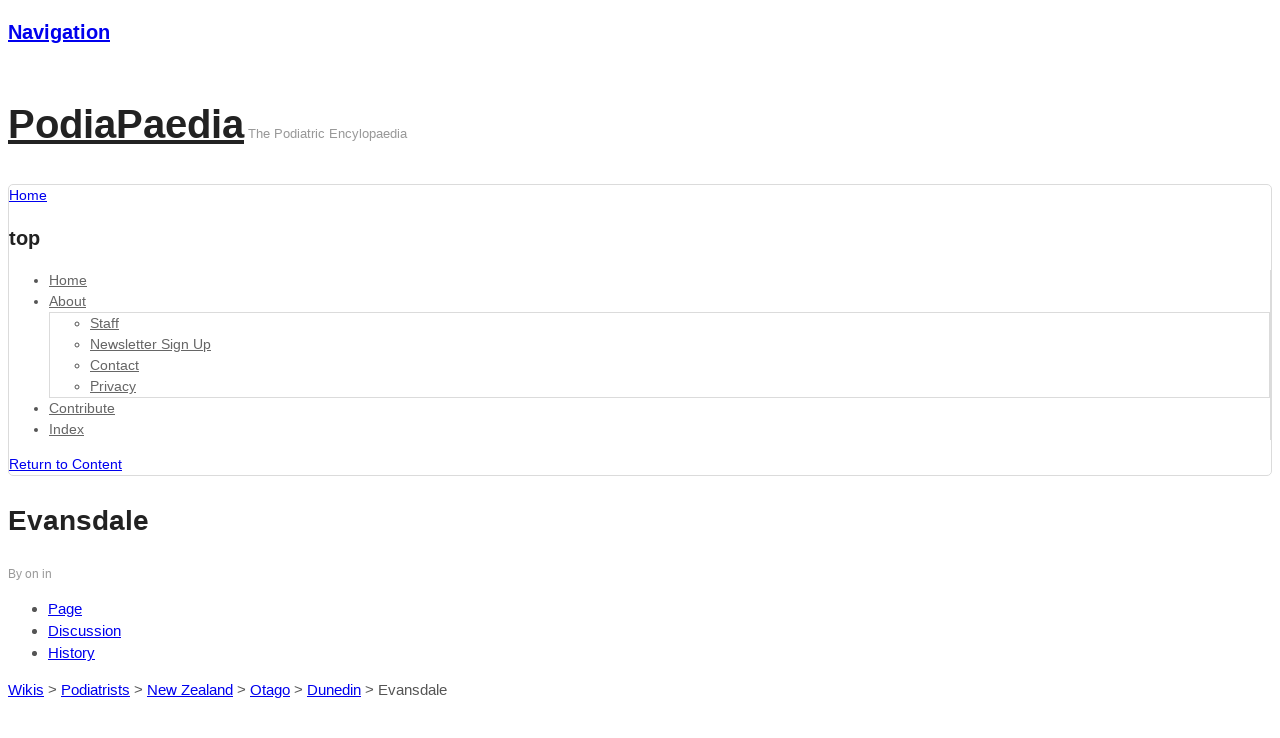

--- FILE ---
content_type: text/html; charset=UTF-8
request_url: https://podiapaedia.org/wiki/podiatrists/new-zealand/otago/dunedin/evansdale/
body_size: 17956
content:
<!DOCTYPE html>
<html lang="en-US">
<head>
<meta charset="UTF-8" />
<title>Evansdale</title>
<meta http-equiv="Content-Type" content="text/html; charset=UTF-8" />
<link rel="pingback" href="https://podiapaedia.org/xmlrpc.php" />
<meta name='robots' content='max-image-preview:large' />

            <script data-no-defer="1" data-ezscrex="false" data-cfasync="false" data-pagespeed-no-defer data-cookieconsent="ignore">
                var ctPublicFunctions = {"_ajax_nonce":"9e7d782369","_rest_nonce":"689a8f8983","_ajax_url":"\/wp-admin\/admin-ajax.php","_rest_url":"https:\/\/podiapaedia.org\/wp-json\/","data__cookies_type":"native","data__ajax_type":"rest","data__bot_detector_enabled":0,"data__frontend_data_log_enabled":1,"cookiePrefix":"","wprocket_detected":true,"host_url":"podiapaedia.org","text__ee_click_to_select":"Click to select the whole data","text__ee_original_email":"The complete one is","text__ee_got_it":"Got it","text__ee_blocked":"Blocked","text__ee_cannot_connect":"Cannot connect","text__ee_cannot_decode":"Can not decode email. Unknown reason","text__ee_email_decoder":"CleanTalk email decoder","text__ee_wait_for_decoding":"The magic is on the way!","text__ee_decoding_process":"Please wait a few seconds while we decode the contact data."}
            </script>
        
            <script data-no-defer="1" data-ezscrex="false" data-cfasync="false" data-pagespeed-no-defer data-cookieconsent="ignore">
                var ctPublic = {"_ajax_nonce":"9e7d782369","settings__forms__check_internal":"0","settings__forms__check_external":"0","settings__forms__force_protection":0,"settings__forms__search_test":1,"settings__forms__wc_add_to_cart":0,"settings__data__bot_detector_enabled":0,"settings__sfw__anti_crawler":1,"blog_home":"https:\/\/podiapaedia.org\/","pixel__setting":"0","pixel__enabled":false,"pixel__url":null,"data__email_check_before_post":1,"data__email_check_exist_post":0,"data__cookies_type":"native","data__key_is_ok":true,"data__visible_fields_required":true,"wl_brandname":"Anti-Spam by CleanTalk","wl_brandname_short":"CleanTalk","ct_checkjs_key":647560993,"emailEncoderPassKey":"362d85a6308d3209bb415c7144dd038c","bot_detector_forms_excluded":"W10=","advancedCacheExists":true,"varnishCacheExists":false,"wc_ajax_add_to_cart":false}
            </script>
        
<!--  Mobile viewport scale -->
<meta content="initial-scale=1.0, maximum-scale=1.0, user-scalable=yes" name="viewport"/>
<link rel='dns-prefetch' href='//js.stripe.com' />
<link rel='dns-prefetch' href='//translate.google.com' />
<link rel="alternate" type="application/rss+xml" title="PodiaPaedia &raquo; Feed" href="https://podiapaedia.org/feed/" />
<link rel="alternate" type="application/rss+xml" title="PodiaPaedia &raquo; Comments Feed" href="https://podiapaedia.org/comments/feed/" />
<link rel="alternate" title="oEmbed (JSON)" type="application/json+oembed" href="https://podiapaedia.org/wp-json/oembed/1.0/embed?url=https%3A%2F%2Fpodiapaedia.org%2Fwiki%2Fpodiatrists%2Fnew-zealand%2Fotago%2Fdunedin%2Fevansdale%2F" />
<link rel="alternate" title="oEmbed (XML)" type="text/xml+oembed" href="https://podiapaedia.org/wp-json/oembed/1.0/embed?url=https%3A%2F%2Fpodiapaedia.org%2Fwiki%2Fpodiatrists%2Fnew-zealand%2Fotago%2Fdunedin%2Fevansdale%2F&#038;format=xml" />
		<style>
			.lazyload,
			.lazyloading {
				max-width: 100%;
			}
		</style>
		<style type="text/css">
@media only screen and (min-width: 980px) {
body.three-col-middle-1310 #main-sidebar-container { width: 86.92%; }
body.three-col-middle-1310 #sidebar-alt { width: 9.85%; }
body.three-col-middle-1310 #main-sidebar-container #sidebar { width: 26.288541187299%; }
body.three-col-middle-1310 #main-sidebar-container #main { width: 70.006902899218%; }
}
</style>
<style id='wp-img-auto-sizes-contain-inline-css' type='text/css'>
img:is([sizes=auto i],[sizes^="auto," i]){contain-intrinsic-size:3000px 1500px}
/*# sourceURL=wp-img-auto-sizes-contain-inline-css */
</style>
<style id='wp-emoji-styles-inline-css' type='text/css'>

	img.wp-smiley, img.emoji {
		display: inline !important;
		border: none !important;
		box-shadow: none !important;
		height: 1em !important;
		width: 1em !important;
		margin: 0 0.07em !important;
		vertical-align: -0.1em !important;
		background: none !important;
		padding: 0 !important;
	}
/*# sourceURL=wp-emoji-styles-inline-css */
</style>
<style id='wp-block-library-inline-css' type='text/css'>
:root{--wp-block-synced-color:#7a00df;--wp-block-synced-color--rgb:122,0,223;--wp-bound-block-color:var(--wp-block-synced-color);--wp-editor-canvas-background:#ddd;--wp-admin-theme-color:#007cba;--wp-admin-theme-color--rgb:0,124,186;--wp-admin-theme-color-darker-10:#006ba1;--wp-admin-theme-color-darker-10--rgb:0,107,160.5;--wp-admin-theme-color-darker-20:#005a87;--wp-admin-theme-color-darker-20--rgb:0,90,135;--wp-admin-border-width-focus:2px}@media (min-resolution:192dpi){:root{--wp-admin-border-width-focus:1.5px}}.wp-element-button{cursor:pointer}:root .has-very-light-gray-background-color{background-color:#eee}:root .has-very-dark-gray-background-color{background-color:#313131}:root .has-very-light-gray-color{color:#eee}:root .has-very-dark-gray-color{color:#313131}:root .has-vivid-green-cyan-to-vivid-cyan-blue-gradient-background{background:linear-gradient(135deg,#00d084,#0693e3)}:root .has-purple-crush-gradient-background{background:linear-gradient(135deg,#34e2e4,#4721fb 50%,#ab1dfe)}:root .has-hazy-dawn-gradient-background{background:linear-gradient(135deg,#faaca8,#dad0ec)}:root .has-subdued-olive-gradient-background{background:linear-gradient(135deg,#fafae1,#67a671)}:root .has-atomic-cream-gradient-background{background:linear-gradient(135deg,#fdd79a,#004a59)}:root .has-nightshade-gradient-background{background:linear-gradient(135deg,#330968,#31cdcf)}:root .has-midnight-gradient-background{background:linear-gradient(135deg,#020381,#2874fc)}:root{--wp--preset--font-size--normal:16px;--wp--preset--font-size--huge:42px}.has-regular-font-size{font-size:1em}.has-larger-font-size{font-size:2.625em}.has-normal-font-size{font-size:var(--wp--preset--font-size--normal)}.has-huge-font-size{font-size:var(--wp--preset--font-size--huge)}.has-text-align-center{text-align:center}.has-text-align-left{text-align:left}.has-text-align-right{text-align:right}.has-fit-text{white-space:nowrap!important}#end-resizable-editor-section{display:none}.aligncenter{clear:both}.items-justified-left{justify-content:flex-start}.items-justified-center{justify-content:center}.items-justified-right{justify-content:flex-end}.items-justified-space-between{justify-content:space-between}.screen-reader-text{border:0;clip-path:inset(50%);height:1px;margin:-1px;overflow:hidden;padding:0;position:absolute;width:1px;word-wrap:normal!important}.screen-reader-text:focus{background-color:#ddd;clip-path:none;color:#444;display:block;font-size:1em;height:auto;left:5px;line-height:normal;padding:15px 23px 14px;text-decoration:none;top:5px;width:auto;z-index:100000}html :where(.has-border-color){border-style:solid}html :where([style*=border-top-color]){border-top-style:solid}html :where([style*=border-right-color]){border-right-style:solid}html :where([style*=border-bottom-color]){border-bottom-style:solid}html :where([style*=border-left-color]){border-left-style:solid}html :where([style*=border-width]){border-style:solid}html :where([style*=border-top-width]){border-top-style:solid}html :where([style*=border-right-width]){border-right-style:solid}html :where([style*=border-bottom-width]){border-bottom-style:solid}html :where([style*=border-left-width]){border-left-style:solid}html :where(img[class*=wp-image-]){height:auto;max-width:100%}:where(figure){margin:0 0 1em}html :where(.is-position-sticky){--wp-admin--admin-bar--position-offset:var(--wp-admin--admin-bar--height,0px)}@media screen and (max-width:600px){html :where(.is-position-sticky){--wp-admin--admin-bar--position-offset:0px}}

/*# sourceURL=wp-block-library-inline-css */
</style><style id='global-styles-inline-css' type='text/css'>
:root{--wp--preset--aspect-ratio--square: 1;--wp--preset--aspect-ratio--4-3: 4/3;--wp--preset--aspect-ratio--3-4: 3/4;--wp--preset--aspect-ratio--3-2: 3/2;--wp--preset--aspect-ratio--2-3: 2/3;--wp--preset--aspect-ratio--16-9: 16/9;--wp--preset--aspect-ratio--9-16: 9/16;--wp--preset--color--black: #000000;--wp--preset--color--cyan-bluish-gray: #abb8c3;--wp--preset--color--white: #ffffff;--wp--preset--color--pale-pink: #f78da7;--wp--preset--color--vivid-red: #cf2e2e;--wp--preset--color--luminous-vivid-orange: #ff6900;--wp--preset--color--luminous-vivid-amber: #fcb900;--wp--preset--color--light-green-cyan: #7bdcb5;--wp--preset--color--vivid-green-cyan: #00d084;--wp--preset--color--pale-cyan-blue: #8ed1fc;--wp--preset--color--vivid-cyan-blue: #0693e3;--wp--preset--color--vivid-purple: #9b51e0;--wp--preset--gradient--vivid-cyan-blue-to-vivid-purple: linear-gradient(135deg,rgb(6,147,227) 0%,rgb(155,81,224) 100%);--wp--preset--gradient--light-green-cyan-to-vivid-green-cyan: linear-gradient(135deg,rgb(122,220,180) 0%,rgb(0,208,130) 100%);--wp--preset--gradient--luminous-vivid-amber-to-luminous-vivid-orange: linear-gradient(135deg,rgb(252,185,0) 0%,rgb(255,105,0) 100%);--wp--preset--gradient--luminous-vivid-orange-to-vivid-red: linear-gradient(135deg,rgb(255,105,0) 0%,rgb(207,46,46) 100%);--wp--preset--gradient--very-light-gray-to-cyan-bluish-gray: linear-gradient(135deg,rgb(238,238,238) 0%,rgb(169,184,195) 100%);--wp--preset--gradient--cool-to-warm-spectrum: linear-gradient(135deg,rgb(74,234,220) 0%,rgb(151,120,209) 20%,rgb(207,42,186) 40%,rgb(238,44,130) 60%,rgb(251,105,98) 80%,rgb(254,248,76) 100%);--wp--preset--gradient--blush-light-purple: linear-gradient(135deg,rgb(255,206,236) 0%,rgb(152,150,240) 100%);--wp--preset--gradient--blush-bordeaux: linear-gradient(135deg,rgb(254,205,165) 0%,rgb(254,45,45) 50%,rgb(107,0,62) 100%);--wp--preset--gradient--luminous-dusk: linear-gradient(135deg,rgb(255,203,112) 0%,rgb(199,81,192) 50%,rgb(65,88,208) 100%);--wp--preset--gradient--pale-ocean: linear-gradient(135deg,rgb(255,245,203) 0%,rgb(182,227,212) 50%,rgb(51,167,181) 100%);--wp--preset--gradient--electric-grass: linear-gradient(135deg,rgb(202,248,128) 0%,rgb(113,206,126) 100%);--wp--preset--gradient--midnight: linear-gradient(135deg,rgb(2,3,129) 0%,rgb(40,116,252) 100%);--wp--preset--font-size--small: 13px;--wp--preset--font-size--medium: 20px;--wp--preset--font-size--large: 36px;--wp--preset--font-size--x-large: 42px;--wp--preset--spacing--20: 0.44rem;--wp--preset--spacing--30: 0.67rem;--wp--preset--spacing--40: 1rem;--wp--preset--spacing--50: 1.5rem;--wp--preset--spacing--60: 2.25rem;--wp--preset--spacing--70: 3.38rem;--wp--preset--spacing--80: 5.06rem;--wp--preset--shadow--natural: 6px 6px 9px rgba(0, 0, 0, 0.2);--wp--preset--shadow--deep: 12px 12px 50px rgba(0, 0, 0, 0.4);--wp--preset--shadow--sharp: 6px 6px 0px rgba(0, 0, 0, 0.2);--wp--preset--shadow--outlined: 6px 6px 0px -3px rgb(255, 255, 255), 6px 6px rgb(0, 0, 0);--wp--preset--shadow--crisp: 6px 6px 0px rgb(0, 0, 0);}:where(.is-layout-flex){gap: 0.5em;}:where(.is-layout-grid){gap: 0.5em;}body .is-layout-flex{display: flex;}.is-layout-flex{flex-wrap: wrap;align-items: center;}.is-layout-flex > :is(*, div){margin: 0;}body .is-layout-grid{display: grid;}.is-layout-grid > :is(*, div){margin: 0;}:where(.wp-block-columns.is-layout-flex){gap: 2em;}:where(.wp-block-columns.is-layout-grid){gap: 2em;}:where(.wp-block-post-template.is-layout-flex){gap: 1.25em;}:where(.wp-block-post-template.is-layout-grid){gap: 1.25em;}.has-black-color{color: var(--wp--preset--color--black) !important;}.has-cyan-bluish-gray-color{color: var(--wp--preset--color--cyan-bluish-gray) !important;}.has-white-color{color: var(--wp--preset--color--white) !important;}.has-pale-pink-color{color: var(--wp--preset--color--pale-pink) !important;}.has-vivid-red-color{color: var(--wp--preset--color--vivid-red) !important;}.has-luminous-vivid-orange-color{color: var(--wp--preset--color--luminous-vivid-orange) !important;}.has-luminous-vivid-amber-color{color: var(--wp--preset--color--luminous-vivid-amber) !important;}.has-light-green-cyan-color{color: var(--wp--preset--color--light-green-cyan) !important;}.has-vivid-green-cyan-color{color: var(--wp--preset--color--vivid-green-cyan) !important;}.has-pale-cyan-blue-color{color: var(--wp--preset--color--pale-cyan-blue) !important;}.has-vivid-cyan-blue-color{color: var(--wp--preset--color--vivid-cyan-blue) !important;}.has-vivid-purple-color{color: var(--wp--preset--color--vivid-purple) !important;}.has-black-background-color{background-color: var(--wp--preset--color--black) !important;}.has-cyan-bluish-gray-background-color{background-color: var(--wp--preset--color--cyan-bluish-gray) !important;}.has-white-background-color{background-color: var(--wp--preset--color--white) !important;}.has-pale-pink-background-color{background-color: var(--wp--preset--color--pale-pink) !important;}.has-vivid-red-background-color{background-color: var(--wp--preset--color--vivid-red) !important;}.has-luminous-vivid-orange-background-color{background-color: var(--wp--preset--color--luminous-vivid-orange) !important;}.has-luminous-vivid-amber-background-color{background-color: var(--wp--preset--color--luminous-vivid-amber) !important;}.has-light-green-cyan-background-color{background-color: var(--wp--preset--color--light-green-cyan) !important;}.has-vivid-green-cyan-background-color{background-color: var(--wp--preset--color--vivid-green-cyan) !important;}.has-pale-cyan-blue-background-color{background-color: var(--wp--preset--color--pale-cyan-blue) !important;}.has-vivid-cyan-blue-background-color{background-color: var(--wp--preset--color--vivid-cyan-blue) !important;}.has-vivid-purple-background-color{background-color: var(--wp--preset--color--vivid-purple) !important;}.has-black-border-color{border-color: var(--wp--preset--color--black) !important;}.has-cyan-bluish-gray-border-color{border-color: var(--wp--preset--color--cyan-bluish-gray) !important;}.has-white-border-color{border-color: var(--wp--preset--color--white) !important;}.has-pale-pink-border-color{border-color: var(--wp--preset--color--pale-pink) !important;}.has-vivid-red-border-color{border-color: var(--wp--preset--color--vivid-red) !important;}.has-luminous-vivid-orange-border-color{border-color: var(--wp--preset--color--luminous-vivid-orange) !important;}.has-luminous-vivid-amber-border-color{border-color: var(--wp--preset--color--luminous-vivid-amber) !important;}.has-light-green-cyan-border-color{border-color: var(--wp--preset--color--light-green-cyan) !important;}.has-vivid-green-cyan-border-color{border-color: var(--wp--preset--color--vivid-green-cyan) !important;}.has-pale-cyan-blue-border-color{border-color: var(--wp--preset--color--pale-cyan-blue) !important;}.has-vivid-cyan-blue-border-color{border-color: var(--wp--preset--color--vivid-cyan-blue) !important;}.has-vivid-purple-border-color{border-color: var(--wp--preset--color--vivid-purple) !important;}.has-vivid-cyan-blue-to-vivid-purple-gradient-background{background: var(--wp--preset--gradient--vivid-cyan-blue-to-vivid-purple) !important;}.has-light-green-cyan-to-vivid-green-cyan-gradient-background{background: var(--wp--preset--gradient--light-green-cyan-to-vivid-green-cyan) !important;}.has-luminous-vivid-amber-to-luminous-vivid-orange-gradient-background{background: var(--wp--preset--gradient--luminous-vivid-amber-to-luminous-vivid-orange) !important;}.has-luminous-vivid-orange-to-vivid-red-gradient-background{background: var(--wp--preset--gradient--luminous-vivid-orange-to-vivid-red) !important;}.has-very-light-gray-to-cyan-bluish-gray-gradient-background{background: var(--wp--preset--gradient--very-light-gray-to-cyan-bluish-gray) !important;}.has-cool-to-warm-spectrum-gradient-background{background: var(--wp--preset--gradient--cool-to-warm-spectrum) !important;}.has-blush-light-purple-gradient-background{background: var(--wp--preset--gradient--blush-light-purple) !important;}.has-blush-bordeaux-gradient-background{background: var(--wp--preset--gradient--blush-bordeaux) !important;}.has-luminous-dusk-gradient-background{background: var(--wp--preset--gradient--luminous-dusk) !important;}.has-pale-ocean-gradient-background{background: var(--wp--preset--gradient--pale-ocean) !important;}.has-electric-grass-gradient-background{background: var(--wp--preset--gradient--electric-grass) !important;}.has-midnight-gradient-background{background: var(--wp--preset--gradient--midnight) !important;}.has-small-font-size{font-size: var(--wp--preset--font-size--small) !important;}.has-medium-font-size{font-size: var(--wp--preset--font-size--medium) !important;}.has-large-font-size{font-size: var(--wp--preset--font-size--large) !important;}.has-x-large-font-size{font-size: var(--wp--preset--font-size--x-large) !important;}
/*# sourceURL=global-styles-inline-css */
</style>

<style id='classic-theme-styles-inline-css' type='text/css'>
/*! This file is auto-generated */
.wp-block-button__link{color:#fff;background-color:#32373c;border-radius:9999px;box-shadow:none;text-decoration:none;padding:calc(.667em + 2px) calc(1.333em + 2px);font-size:1.125em}.wp-block-file__button{background:#32373c;color:#fff;text-decoration:none}
/*# sourceURL=/wp-includes/css/classic-themes.min.css */
</style>
<link rel='stylesheet' id='cleantalk-public-css-css' href='https://podiapaedia.org/wp-content/plugins/cleantalk-spam-protect/css/cleantalk-public.min.css?ver=6.70.1_1766176172' type='text/css' media='all' />
<link rel='stylesheet' id='cleantalk-email-decoder-css-css' href='https://podiapaedia.org/wp-content/plugins/cleantalk-spam-protect/css/cleantalk-email-decoder.min.css?ver=6.70.1_1766176172' type='text/css' media='all' />
<link rel='stylesheet' id='cf7pp-stripe-css-css' href='https://podiapaedia.org/wp-content/plugins/contact-form-7-paypal-add-on-pro/includes/../assets/css/stripe.css' type='text/css' media='all' />
<link rel='stylesheet' id='google-language-translator-css' href='https://podiapaedia.org/wp-content/plugins/google-language-translator/css/style.css?ver=6.0.20' type='text/css' media='' />
<link rel='stylesheet' id='incsub_wiki-css-css' href='https://podiapaedia.org/wp-content/plugins/wiki/css/style.css?ver=1.2.5.1' type='text/css' media='all' />
<link rel='stylesheet' id='incsub_wiki-print-css-css' href='https://podiapaedia.org/wp-content/plugins/wiki/css/print.css?ver=1.2.5.1' type='text/css' media='print' />
<link rel='stylesheet' id='parent-style-css' href='https://podiapaedia.org/wp-content/themes/canvas/style.css?ver=6.9' type='text/css' media='all' />
<link rel='stylesheet' id='child-style-css' href='https://podiapaedia.org/wp-content/themes/canvaschild/style.css?ver=6.9' type='text/css' media='all' />
<link rel='stylesheet' id='tablepress-default-css' href='https://podiapaedia.org/wp-content/tablepress-combined.min.css?ver=48' type='text/css' media='all' />
<link rel='stylesheet' id='theme-stylesheet-css' href='https://podiapaedia.org/wp-content/themes/canvaschild/style.css?ver=6.9' type='text/css' media='all' />
<link rel='stylesheet' id='scss-css' href='https://podiapaedia.org/wp-content/cache/busting/1/sccss.css?ver=1682914486' type='text/css' media='all' />
<link rel='stylesheet' id='wpmu-wpmu-ui-3-min-css-css' href='https://podiapaedia.org/wp-content/plugins/popover/inc/external/wpmu-lib/css/wpmu-ui.3.min.css?ver=6.9' type='text/css' media='all' />
<link rel='stylesheet' id='wpmu-animate-3-min-css-css' href='https://podiapaedia.org/wp-content/plugins/popover/inc/external/wpmu-lib/css/animate.3.min.css?ver=6.9' type='text/css' media='all' />
<!--[if lt IE 9]>
<link href="https://podiapaedia.org/wp-content/themes/canvas/css/non-responsive.css" rel="stylesheet" type="text/css" />
<style type="text/css">.col-full, #wrapper { width: 1310px; max-width: 1310px; } #inner-wrapper { padding: 0; } body.full-width #header, #nav-container, body.full-width #content, body.full-width #footer-widgets, body.full-width #footer { padding-left: 0; padding-right: 0; } body.fixed-mobile #top, body.fixed-mobile #header-container, body.fixed-mobile #footer-container, body.fixed-mobile #nav-container, body.fixed-mobile #footer-widgets-container { min-width: 1310px; padding: 0 1em; } body.full-width #content { width: auto; padding: 0 1em;}</style>
<![endif]-->
<script type="text/javascript" src="https://podiapaedia.org/wp-content/plugins/cleantalk-spam-protect/js/apbct-public-bundle_gathering.min.js?ver=6.70.1_1766176172" id="apbct-public-bundle_gathering.min-js-js"></script>
<script type="text/javascript" src="https://podiapaedia.org/wp-includes/js/jquery/jquery.min.js?ver=3.7.1" id="jquery-core-js"></script>
<script type="text/javascript" src="https://podiapaedia.org/wp-includes/js/jquery/jquery-migrate.min.js?ver=3.4.1" id="jquery-migrate-js"></script>
<script type="text/javascript" id="cf7pp-redirect_method-js-extra">
/* <![CDATA[ */
var ajax_object_cf7pp = {"ajax_url":"https://podiapaedia.org/wp-admin/admin-ajax.php","forms":"[]","path":"https://podiapaedia.org/?cf7pp_redirect=","failed":"Payment Failed","pay":"Pay","processing":"Processing Payment"};
//# sourceURL=cf7pp-redirect_method-js-extra
/* ]]> */
</script>
<script type="text/javascript" src="https://podiapaedia.org/wp-content/plugins/contact-form-7-paypal-add-on-pro/includes/../assets/js/redirect_method.js" id="cf7pp-redirect_method-js"></script>
<script type="text/javascript" src="https://js.stripe.com/v3/?ver=6.9" id="cf7pp-stripe-checkout-js"></script>
<script type="text/javascript" id="utils-js-extra">
/* <![CDATA[ */
var userSettings = {"url":"/","uid":"0","time":"1767182950","secure":"1"};
//# sourceURL=utils-js-extra
/* ]]> */
</script>
<script type="text/javascript" src="https://podiapaedia.org/wp-includes/js/utils.min.js?ver=6.9" id="utils-js"></script>
<script type="text/javascript" id="incsub_wiki-js-js-extra">
/* <![CDATA[ */
var Wiki = {"restoreMessage":"Are you sure you want to restore to this revision?"};
//# sourceURL=incsub_wiki-js-js-extra
/* ]]> */
</script>
<script type="text/javascript" src="https://podiapaedia.org/wp-content/plugins/wiki/js/wiki.js?ver=1.2.5.1" id="incsub_wiki-js-js"></script>
<script type="text/javascript" id="analytify-events-tracking-js-extra">
/* <![CDATA[ */
var analytify_events_tracking = {"ajaxurl":"https://podiapaedia.org/wp-admin/admin-ajax.php","tracking_mode":"gtag","ga_mode":"ga4","tracking_code":"G-JGR35NMLC5","is_track_user":"1","root_domain":"podiapaedia.org","affiliate_link":"","download_extension":"zip|mp3*|mpe*g|pdf|docx*|pptx*|xlsx*|rar*","anchor_tracking":""};
//# sourceURL=analytify-events-tracking-js-extra
/* ]]> */
</script>
<script type="text/javascript" src="https://podiapaedia.org/wp-content/plugins/wp-analytify-pro/inc/modules/events-tracking/assets/js/analytify-events-tracking.min.js?ver=7.1.1" id="analytify-events-tracking-js"></script>
<script type="text/javascript" src="https://podiapaedia.org/wp-content/themes/canvas/includes/js/third-party.min.js?ver=6.9" id="third-party-js"></script>
<script type="text/javascript" src="https://podiapaedia.org/wp-content/themes/canvas/includes/js/modernizr.min.js?ver=2.6.2" id="modernizr-js"></script>
<script type="text/javascript" src="https://podiapaedia.org/wp-content/themes/canvas/includes/js/general.min.js?ver=6.9" id="general-js"></script>

<!-- Adjust the website width -->
<style type="text/css">
	.col-full, #wrapper { max-width: 1310px !important; }
</style>

<link rel="https://api.w.org/" href="https://podiapaedia.org/wp-json/" /><link rel="EditURI" type="application/rsd+xml" title="RSD" href="https://podiapaedia.org/xmlrpc.php?rsd" />
<meta name="generator" content="WordPress 6.9" />
<link rel='shortlink' href='https://podiapaedia.org/?p=49731' />
<style>/* CSS added by WP Meta and Date Remover*/.entry-meta {display:none !important;}
	.home .entry-meta { display: none; }
	.entry-footer {display:none !important;}
	.home .entry-footer { display: none; }</style><style>#google_language_translator a{display:none!important;}div.skiptranslate.goog-te-gadget{display:inline!important;}.goog-te-gadget{color:transparent!important;}.goog-te-gadget{font-size:0px!important;}.goog-branding{display:none;}.goog-tooltip{display: none!important;}.goog-tooltip:hover{display: none!important;}.goog-text-highlight{background-color:transparent!important;border:none!important;box-shadow:none!important;}#flags{display:none;}div.skiptranslate{display:none!important;}body{top:0px!important;}#goog-gt-{display:none!important;}font font{background-color:transparent!important;box-shadow:none!important;position:initial!important;}</style><meta name="generator" content="performance-lab 4.0.0; plugins: speculation-rules">
		<style type="text/css">
						ol.footnotes li {list-style-type:decimal;}
								</style>
		<!-- GetYourGuide Analytics -->

<script async defer src="https://widget.getyourguide.com/dist/pa.umd.production.min.js" data-gyg-partner-id="92SXN7D"></script><!-- This code is added by Analytify (7.1.3) https://analytify.io/ !-->
			<script async src="https://www.googletagmanager.com/gtag/js?id=G-JGR35NMLC5"></script>
			<script>
			window.dataLayer = window.dataLayer || [];
			function gtag(){dataLayer.push(arguments);}
			gtag('js', new Date());

			const configuration = {"anonymize_ip":"false","forceSSL":"false","allow_display_features":"false","debug_mode":true};
			const gaID = 'G-JGR35NMLC5';

			
			gtag('config', gaID, configuration);

			
			</script>

			<!-- This code is added by Analytify (7.1.3) !-->		<script>
			document.documentElement.className = document.documentElement.className.replace('no-js', 'js');
		</script>
				<style>
			.no-js img.lazyload {
				display: none;
			}

			figure.wp-block-image img.lazyloading {
				min-width: 150px;
			}

			.lazyload,
			.lazyloading {
				--smush-placeholder-width: 100px;
				--smush-placeholder-aspect-ratio: 1/1;
				width: var(--smush-image-width, var(--smush-placeholder-width)) !important;
				aspect-ratio: var(--smush-image-aspect-ratio, var(--smush-placeholder-aspect-ratio)) !important;
			}

						.lazyload, .lazyloading {
				opacity: 0;
			}

			.lazyloaded {
				opacity: 1;
				transition: opacity 400ms;
				transition-delay: 0ms;
			}

					</style>
		
<!-- Custom CSS Styling -->
<style type="text/css">
body {background-repeat:no-repeat;background-position:top left;background-attachment:scroll;border-top:0px solid #000000;}
#header {background-repeat:no-repeat;background-position:left top;margin-top:0px;margin-bottom:0px;padding-top:40px;padding-bottom:40px;border:0px solid ;}
#logo .site-title a {font:bold 40px/1em Helvetica Neue, Helvetica, sans-serif;color:#222222;}
#logo .site-description {font:300 13px/1em Helvetica Neue, Helvetica, sans-serif;color:#999999;}
body, p { font:300 14px/1.5em Helvetica Neue, Helvetica, sans-serif;color:#555555; }
h1 { font:bold 28px/1.2em Helvetica Neue, Helvetica, sans-serif;color:#222222; }h2 { font:bold 24px/1.2em Helvetica Neue, Helvetica, sans-serif;color:#222222; }h3 { font:bold 20px/1.2em Helvetica Neue, Helvetica, sans-serif;color:#222222; }h4 { font:bold 16px/1.2em Helvetica Neue, Helvetica, sans-serif;color:#222222; }h5 { font:bold 14px/1.2em Helvetica Neue, Helvetica, sans-serif;color:#222222; }h6 { font:bold 12px/1.2em Helvetica Neue, Helvetica, sans-serif;color:#222222; }
.page-title, .post .title, .page .title {font:bold 28px/1.1em Helvetica Neue, Helvetica, sans-serif;color:#222222;}
.post .title a:link, .post .title a:visited, .page .title a:link, .page .title a:visited {color:#222222}
.post-meta { font:300 12px/1.5em Helvetica Neue, Helvetica, sans-serif;color:#999999; }
.entry, .entry p{ font:300 15px/1.5em Helvetica Neue, Helvetica, sans-serif;color:#555555; }
.post-more {font:300 13px/1.5em &quot;Helvetica Neue&quot;, Helvetica, sans-serif;color:;border-top:0px solid #e6e6e6;border-bottom:0px solid #e6e6e6;}
#post-author, #connect {border-top:1px solid #e6e6e6;border-bottom:1px solid #e6e6e6;border-left:1px solid #e6e6e6;border-right:1px solid #e6e6e6;border-radius:5px;-moz-border-radius:5px;-webkit-border-radius:5px;background-color:#fafafa}
.nav-entries a, .woo-pagination { font:300 13px/1em Helvetica Neue, Helvetica, sans-serif;color:#888; }
.woo-pagination a, .woo-pagination a:hover {color:#888!important}
.widget h3 {font:bold 14px/1.2em &quot;Helvetica Neue&quot;, Helvetica, sans-serif;color:#555555;border-bottom:1px solid #e6e6e6;}
.widget_recent_comments li, #twitter li { border-color: #e6e6e6;}
.widget p, .widget .textwidget { font:300 13px/1.5em Helvetica Neue, Helvetica, sans-serif;color:#555555; }
.widget {font:300 13px/1.5em &quot;Helvetica Neue&quot;, Helvetica, sans-serif;color:#555555;border-radius:0px;-moz-border-radius:0px;-webkit-border-radius:0px;}
#tabs .inside li a, .widget_woodojo_tabs .tabbable .tab-pane li a { font:bold 12px/1.5em Helvetica Neue, Helvetica, sans-serif;color:#555555; }
#tabs .inside li span.meta, .widget_woodojo_tabs .tabbable .tab-pane li span.meta { font:300 11px/1.5em Helvetica Neue, Helvetica, sans-serif;color:#999999; }
#tabs ul.wooTabs li a, .widget_woodojo_tabs .tabbable .nav-tabs li a { font:300 11px/2em Helvetica Neue, Helvetica, sans-serif;color:#999999; }
@media only screen and (min-width:768px) {
ul.nav li a, #navigation ul.rss a, #navigation ul.cart a.cart-contents, #navigation .cart-contents #navigation ul.rss, #navigation ul.nav-search, #navigation ul.nav-search a { font:300 14px/1.2em Helvetica Neue, Helvetica, sans-serif;color:#666666; } #navigation ul.rss li a:before, #navigation ul.nav-search a.search-contents:before { color:#666666;}
#navigation ul.nav li ul, #navigation ul.cart > li > ul > div  { border: 1px solid #dbdbdb; }
#navigation ul.nav > li  { border-right: 1px solid #dbdbdb; }#navigation ul li:first-child, #navigation ul li:first-child a { border-radius:5px 0 0 5px; -moz-border-radius:5px 0 0 5px; -webkit-border-radius:5px 0 0 5px; }
#navigation {border-top:1px solid #dbdbdb;border-bottom:1px solid #dbdbdb;border-left:1px solid #dbdbdb;border-right:1px solid #dbdbdb;border-radius:5px; -moz-border-radius:5px; -webkit-border-radius:5px;}
#top ul.nav li a { font:300 12px/1.6em Helvetica Neue, Helvetica, sans-serif;color:#ddd; }
}
#footer, #footer p { font:300 13px/1.4em Helvetica Neue, Helvetica, sans-serif;color:#999999; }
#footer {border-top:1px solid #dbdbdb;border-bottom:0px solid ;border-left:0px solid ;border-right:0px solid ;border-radius:0px; -moz-border-radius:0px; -webkit-border-radius:0px;}
.magazine #loopedSlider .content h2.title a { font:bold 24px/1em Arial, sans-serif;color:#ffffff; }
.wooslider-theme-magazine .slide-title a { font:bold 24px/1em Arial, sans-serif;color:#ffffff; }
.magazine #loopedSlider .content .excerpt p { font:300 13px/1.5em Arial, sans-serif;color:#cccccc; }
.wooslider-theme-magazine .slide-content p, .wooslider-theme-magazine .slide-excerpt p { font:300 13px/1.5em Arial, sans-serif;color:#cccccc; }
.magazine .block .post .title a {font:bold 18px/1.2em Arial, sans-serif;color:#222222; }
#loopedSlider.business-slider .content h2 { font:bold 24px/1em Arial, sans-serif;color:#ffffff; }
#loopedSlider.business-slider .content h2.title a { font:bold 24px/1em Arial, sans-serif;color:#ffffff; }
.wooslider-theme-business .has-featured-image .slide-title { font:bold 24px/1em Arial, sans-serif;color:#ffffff; }
.wooslider-theme-business .has-featured-image .slide-title a { font:bold 24px/1em Arial, sans-serif;color:#ffffff; }
#wrapper #loopedSlider.business-slider .content p { font:300 13px/1.5em Arial, sans-serif;color:#cccccc; }
.wooslider-theme-business .has-featured-image .slide-content p { font:300 13px/1.5em Arial, sans-serif;color:#cccccc; }
.wooslider-theme-business .has-featured-image .slide-excerpt p { font:300 13px/1.5em Arial, sans-serif;color:#cccccc; }
.archive_header { font:bold 18px/1em Arial, sans-serif;color:#222222; }
.archive_header {border-bottom:1px solid #e6e6e6;}
</style>

<!-- Woo Shortcodes CSS -->
<link href="https://podiapaedia.org/wp-content/themes/canvas/functions/css/shortcodes.css" rel="stylesheet" type="text/css" />

<!-- Custom Stylesheet -->
<link href="https://podiapaedia.org/wp-content/themes/canvas/custom.css" rel="stylesheet" type="text/css" />

<!-- Theme version -->
<meta name="generator" content="CanvasChild " />
<meta name="generator" content="Canvas 5.9.16" />
<meta name="generator" content="WooFramework 6.2.6" />
<meta name="generator" content="speculation-rules 1.6.0">
<script>
            window.addEventListener('DOMContentLoaded', function () {
                ctSetCookie( 'wordpress_apbct_antibot', '1a0452fd98da48805d5fc044bf3329709d07b901112f48871018e460f368459b', 0 );
            });
        </script><!-- SEO meta tags powered by SmartCrawl https://wpmudev.com/project/smartcrawl-wordpress-seo/ -->
<link rel="canonical" href="https://podiapaedia.org/wiki/podiatrists/new-zealand/otago/dunedin/evansdale/" />
<meta name="description" content="Other Locations in Dunedin: We have not yet got to this page to finish it yet. We will eventually. Please contact us if you have something to contribute to  ..." />
<script type="application/ld+json">{"@context":"https:\/\/schema.org","@graph":[{"@type":"Organization","@id":"https:\/\/podiapaedia.org\/#schema-publishing-organization","url":"https:\/\/podiapaedia.org","name":"PodiaPaedia"},{"@type":"WebSite","@id":"https:\/\/podiapaedia.org\/#schema-website","url":"https:\/\/podiapaedia.org","name":"PodiaPaedia","encoding":"UTF-8","potentialAction":{"@type":"SearchAction","target":"https:\/\/podiapaedia.org\/search\/{search_term_string}\/","query-input":"required name=search_term_string"}},{"@type":"BreadcrumbList","@id":"https:\/\/podiapaedia.org\/wiki\/podiatrists\/new-zealand\/otago\/dunedin\/evansdale?page&incsub_wiki=podiatrists\/new-zealand\/otago\/dunedin\/evansdale&post_type=incsub_wiki&name=podiatrists\/new-zealand\/otago\/dunedin\/evansdale\/#breadcrumb","itemListElement":[{"@type":"ListItem","position":1,"name":"Home","item":"https:\/\/podiapaedia.org"},{"@type":"ListItem","position":2,"name":"Wikis","item":"https:\/\/podiapaedia.org\/wiki\/"},{"@type":"ListItem","position":3,"name":"Podiatrists","item":"https:\/\/podiapaedia.org\/wiki\/podiatrists\/"},{"@type":"ListItem","position":4,"name":"New Zealand","item":"https:\/\/podiapaedia.org\/wiki\/podiatrists\/new-zealand\/"},{"@type":"ListItem","position":5,"name":"Otago","item":"https:\/\/podiapaedia.org\/wiki\/podiatrists\/new-zealand\/otago\/"},{"@type":"ListItem","position":6,"name":"Dunedin","item":"https:\/\/podiapaedia.org\/wiki\/podiatrists\/new-zealand\/otago\/dunedin\/"},{"@type":"ListItem","position":7,"name":"Evansdale"}]},{"@type":"Person","@id":"https:\/\/podiapaedia.org\/author\/admin\/#schema-author","name":"Staff","url":"https:\/\/podiapaedia.org\/author\/admin\/"},{"@type":"WebPage","@id":"https:\/\/podiapaedia.org\/wiki\/podiatrists\/new-zealand\/otago\/dunedin\/evansdale\/#schema-webpage","isPartOf":{"@id":"https:\/\/podiapaedia.org\/#schema-website"},"publisher":{"@id":"https:\/\/podiapaedia.org\/#schema-publishing-organization"},"url":"https:\/\/podiapaedia.org\/wiki\/podiatrists\/new-zealand\/otago\/dunedin\/evansdale\/"},{"@type":"Article","mainEntityOfPage":{"@id":"https:\/\/podiapaedia.org\/wiki\/podiatrists\/new-zealand\/otago\/dunedin\/evansdale\/#schema-webpage"},"author":{"@id":"https:\/\/podiapaedia.org\/author\/admin\/#schema-author"},"publisher":{"@id":"https:\/\/podiapaedia.org\/#schema-publishing-organization"},"dateModified":"2022-08-26T06:54:19","datePublished":"2017-03-04T06:53:27","headline":"Evansdale","description":"Other Locations in Dunedin: We have not yet got to this page to finish it yet. We will eventually. Please contact us if you have something to contribute to  ...","name":"Evansdale"}]}</script>
<!-- /SEO -->
<style id="sccss">.incsub_wiki #post-author, .incsub_wiki #connect{display: none;}
.post-entries{margin-top: 0 !important;}
@media only screen and (min-width: 980px)
#footer-widgets.col-4 .block {
    width: 100%;
}
.footer-widget-1{width:100%!important;}
.footer-widget-1 .widget_nav_menu div ul li {display:inline;padding:10px;}
.footer-widget-1 .widget_nav_menu div ul li a{font: 300 14px/1.2em Helvetica Neue, Helvetica, sans-serif;    color: #666;}</style>
<!-- My Custom CSS -->
<link rel='stylesheet' id='mccss_stylesheet' href='https://podiapaedia.org/wp-content/uploads/my_custom_css/my_style.css?1759865915' type='text/css' media='all' />
<!-- My Custom CSS -->
<meta name="generator" content="WP Rocket 3.20.2" data-wpr-features="wpr_desktop" /></head>
<body data-rsssl=1 class="wp-singular incsub_wiki-template-default single single-incsub_wiki postid-49731 wp-theme-canvas wp-child-theme-canvaschild incsub_wiki chrome alt-style-default three-col-middle width-1310 three-col-middle-1310">
<div data-rocket-location-hash="99bb46786fd5bd31bcd7bdc067ad247a" id="wrapper">

	<div data-rocket-location-hash="efdb0ca166fb4e1d7332152687319b44" id="inner-wrapper">

	<h3 class="nav-toggle icon"><a href="#navigation">Navigation</a></h3>

	<header data-rocket-location-hash="cd604447e96ef01b5774534c3e67f3fe" id="header" class="col-full">

		<div id="logo">
<span class="site-title"><a href="https://podiapaedia.org/">PodiaPaedia</a></span>
<span class="site-description">The Podiatric Encylopaedia</span>
</div>
	    <div class="header-widget">
	        <div id="text-9" class="widget widget_text">			<div class="textwidget"><!--/*
  *
  * Aqua Platform Ad Management Asynchronous JS Tag
  * - Generated with Revive Adserver v3.2.1
  *
  */-->

<ins data-revive-zoneid="190" data-revive-id="5d3cba222eaaeee40162c5d04d22e1b8"></ins>
<script async src="//flow.aquaplatform.com/asyncjs.php"></script></div>
		</div>	    </div>
	
	</header>
	<nav id="navigation" class="col-full" role="navigation">

	
	<section class="menus">

		<a href="https://podiapaedia.org" class="nav-home"><span>Home</span></a>

	<h3>top</h3><ul id="main-nav" class="nav fl"><li id="menu-item-20882" class="menu-item menu-item-type-custom menu-item-object-custom menu-item-home menu-item-20882"><a href="https://podiapaedia.org">Home</a></li>
<li id="menu-item-20876" class="menu-item menu-item-type-post_type menu-item-object-page menu-item-has-children menu-item-20876"><a href="https://podiapaedia.org/about/">About</a>
<ul class="sub-menu">
	<li id="menu-item-20877" class="menu-item menu-item-type-post_type menu-item-object-page menu-item-20877"><a href="https://podiapaedia.org/about/staff/">Staff</a></li>
	<li id="menu-item-83275" class="menu-item menu-item-type-custom menu-item-object-custom menu-item-83275"><a href="http://www.podiatry-communique.com.au/sendy/subscription?f=GwaN1T4Z763Tc5UZAoqTlwppXcJoAA4GfcFzLSR8hBACOtXpCnkYbD892b2u2aS763va763khk94iO3WJyESBRqnrC892x6g">Newsletter Sign Up</a></li>
	<li id="menu-item-20878" class="menu-item menu-item-type-post_type menu-item-object-page menu-item-20878"><a href="https://podiapaedia.org/contact/">Contact</a></li>
	<li id="menu-item-20880" class="menu-item menu-item-type-post_type menu-item-object-page menu-item-20880"><a href="https://podiapaedia.org/privacy/">Privacy</a></li>
</ul>
</li>
<li id="menu-item-20879" class="menu-item menu-item-type-post_type menu-item-object-page menu-item-20879"><a href="https://podiapaedia.org/contribute/">Contribute</a></li>
<li id="menu-item-20881" class="menu-item menu-item-type-post_type menu-item-object-page menu-item-20881"><a href="https://podiapaedia.org/site-map/">Index</a></li>
</ul>	<div class="side-nav">
		</div><!-- /#side-nav -->

	</section><!-- /.menus -->

	<a href="#top" class="nav-close"><span>Return to Content</span></a>

</nav>
       
    <!-- #content Starts -->
	    <div data-rocket-location-hash="5785a840105c857ed4988333683e3aad" id="content" class="col-full">
    
    	<div id="main-sidebar-container">    

            <!-- #main Starts -->
                        <section id="main">                       
<article class="post-49731 incsub_wiki type-incsub_wiki status-publish hentry">
	<header>
		<h1 class="title entry-title">Evansdale</h1>	</header>
<div class="post-meta"><span class="small">By</span> <span class="author vcard"><span class="fn"><a href="https://podiapaedia.org/author/admin/" title="Posts by " rel="author"></a></span></span> <span class="small">on</span> <abbr class="date time published updated" title=""></abbr>  <span class="small">in</span> <span class="categories"></span>  </div>
	<section class="entry">
	    <div class="incsub_wiki incsub_wiki_single"><div class="incsub_wiki_tabs incsub_wiki_tabs_top"><ul class="left"><li class="incsub_wiki_link_page current" ><a href="https://podiapaedia.org/wiki/podiatrists/new-zealand/otago/dunedin/evansdale/" >Page</a></li><li class="incsub_wiki_link_discussion" ><a href="https://podiapaedia.org/wiki/podiatrists/new-zealand/otago/dunedin/evansdale/?action=discussion">Discussion</a></li><li class="incsub_wiki_link_history" ><a href="https://podiapaedia.org/wiki/podiatrists/new-zealand/otago/dunedin/evansdale/?action=history">History</a></li></ul><div class="incsub_wiki_clear"></div></div><div class="incsub_wiki_top"><a href="https://podiapaedia.org/wiki" class="incsub_wiki_crumbs">Wikis</a> > <a href="https://podiapaedia.org/wiki/podiatrists/" class="incsub_wiki_crumbs">Podiatrists</a> > <a href="https://podiapaedia.org/wiki/podiatrists/new-zealand/" class="incsub_wiki_crumbs">New Zealand</a> > <a href="https://podiapaedia.org/wiki/podiatrists/new-zealand/otago/" class="incsub_wiki_crumbs">Otago</a> > <a href="https://podiapaedia.org/wiki/podiatrists/new-zealand/otago/dunedin/" class="incsub_wiki_crumbs">Dunedin</a> > <span class="incsub_wiki_crumbs">Evansdale</span></div><div class="incsub_wiki_content"><p><strong>Other Locations in Dunedin</strong>:<br />

<table id="tablepress-437" class="tablepress tablepress-id-437 tbody-has-connected-cells">
<tbody class="row-striping row-hover">
<tr class="row-1">
	<td colspan="5" class="column-1"><strong>Central City</strong>:</td>
</tr>
<tr class="row-2">
	<td class="column-1"><a href="https://podiapaedia.org/wiki/podiatrists/new-zealand/otago/dunedin/central-dunedin/">Central Dunedin</a></td><td class="column-2"><a href="https://podiapaedia.org/wiki/podiatrists/new-zealand/otago/dunedin/city-rise/">City Rise</a></td><td class="column-3"><a href="https://podiapaedia.org/wiki/podiatrists/new-zealand/otago/dunedin/dunedin-north/">Dunedin North</a></td><td class="column-4"><a href="https://podiapaedia.org/wiki/podiatrists/new-zealand/otago/dunedin/the-exchange/">The Exchange</a></td><td class="column-5"><a href="https://podiapaedia.org/wiki/podiatrists/new-zealand/otago/dunedin/fernhill/">Fernhill</a></td>
</tr>
<tr class="row-3">
	<td colspan="5" class="column-1"><strong>North</strong>:</td>
</tr>
<tr class="row-4">
	<td class="column-1"><a href="https://podiapaedia.org/wiki/podiatrists/new-zealand/otago/dunedin/balmacewen/">Balmacewen</a></td><td class="column-2"><a href="https://podiapaedia.org/wiki/podiatrists/new-zealand/otago/dunedin/burkes/">Burkes</a></td><td class="column-3"><a href="https://podiapaedia.org/wiki/podiatrists/new-zealand/otago/dunedin/dalmore/">Dalmore</a></td><td class="column-4"><a href="https://podiapaedia.org/wiki/podiatrists/new-zealand/otago/dunedin/the-gardens/">The Gardens</a></td><td class="column-5"><a href="https://podiapaedia.org/wiki/podiatrists/new-zealand/otago/dunedin/glenleith/">Glenleith</a></td>
</tr>
<tr class="row-5">
	<td class="column-1"><a href="https://podiapaedia.org/wiki/podiatrists/new-zealand/otago/dunedin/leith-valley/">Leith Valley</a></td><td class="column-2"><a href="https://podiapaedia.org/wiki/podiatrists/new-zealand/otago/dunedin/liberton/">Liberton</a></td><td class="column-3"><a href="https://podiapaedia.org/wiki/podiatrists/new-zealand/otago/dunedin/maia/">Maia</a></td><td class="column-4"><a href="https://podiapaedia.org/wiki/podiatrists/new-zealand/otago/dunedin/maori-hill/">Maori Hill</a></td><td class="column-5"><a href="https://podiapaedia.org/wiki/podiatrists/new-zealand/otago/dunedin/mount-mera/">Mount Mera</a></td>
</tr>
<tr class="row-6">
	<td class="column-1"><a href="https://podiapaedia.org/wiki/podiatrists/new-zealand/otago/dunedin/normanby/">Normanby</a></td><td class="column-2"><a href="https://podiapaedia.org/wiki/podiatrists/new-zealand/otago/dunedin/north-east-valley/">North East Valley</a></td><td class="column-3"><a href="https://podiapaedia.org/wiki/podiatrists/new-zealand/otago/dunedin/opoho/">Opoho</a></td><td class="column-4"><a href="https://podiapaedia.org/wiki/podiatrists/new-zealand/otago/dunedin/pine-hill/">Pine Hill</a></td><td class="column-5"><a href="https://podiapaedia.org/wiki/podiatrists/new-zealand/otago/dunedin/prospect-park/">Prospect Park</a></td>
</tr>
<tr class="row-7">
	<td class="column-1"><a href="https://podiapaedia.org/wiki/podiatrists/new-zealand/otago/dunedin/ravensbourne/">Ravensbourne</a></td><td class="column-2"><a href="https://podiapaedia.org/wiki/podiatrists/new-zealand/otago/dunedin/st-leonards/">St Leonards</a></td><td class="column-3"><a href="https://podiapaedia.org/wiki/podiatrists/new-zealand/otago/dunedin/wakari/">Wakari</a></td><td class="column-4"><a href="https://podiapaedia.org/wiki/podiatrists/new-zealand/otago/dunedin/woodhaugh/">Woodhaugh</a></td><td class="column-5"></td>
</tr>
<tr class="row-8">
	<td class="column-1"><strong>East</strong>:</td><td class="column-2"></td><td class="column-3"></td><td class="column-4"></td><td class="column-5"></td>
</tr>
<tr class="row-9">
	<td class="column-1"><a href="https://podiapaedia.org/wiki/podiatrists/new-zealand/otago/dunedin/challis/">Challis </a></td><td class="column-2"><a href="https://podiapaedia.org/wiki/podiatrists/new-zealand/otago/dunedin/the-cove/">The Cove</a></td><td class="column-3"><a href="https://podiapaedia.org/wiki/podiatrists/new-zealand/otago/dunedin/grants/"> Grants</a></td><td class="column-4"><a href="https://podiapaedia.org/wiki/podiatrists/new-zealand/otago/dunedin/braes/">Braes</a></td><td class="column-5"><a href="https://podiapaedia.org/wiki/podiatrists/new-zealand/otago/dunedin/highcliff/">Highcliff</a></td>
</tr>
<tr class="row-10">
	<td class="column-1"><a href="https://podiapaedia.org/wiki/podiatrists/new-zealand/otago/dunedin/vauxhall/">Vauxhall</a></td><td class="column-2"><a href="https://podiapaedia.org/wiki/podiatrists/new-zealand/otago/dunedin/waverley/">Waverley</a></td><td class="column-3"></td><td class="column-4"></td><td class="column-5"></td>
</tr>
<tr class="row-11">
	<td colspan="5" class="column-1"><strong>South</strong>:</td>
</tr>
<tr class="row-12">
	<td class="column-1"><a href="https://podiapaedia.org/wiki/podiatrists/new-zealand/otago/dunedin/andersons-bay/">Andersons Bay</a></td><td class="column-2"><a href="https://podiapaedia.org/wiki/podiatrists/new-zealand/otago/dunedin/corstorphine/">Corstorphine</a></td><td class="column-3"><a href="https://podiapaedia.org/wiki/podiatrists/new-zealand/otago/dunedin/forbury/">Forbury </a></td><td class="column-4"><a href="https://podiapaedia.org/wiki/podiatrists/new-zealand/otago/dunedin/kensington/">Kensington</a></td><td class="column-5"><a href="https://podiapaedia.org/wiki/podiatrists/new-zealand/otago/dunedin/kew/">Kew</a></td>
</tr>
<tr class="row-13">
	<td class="column-1"><a href="https://podiapaedia.org/wiki/podiatrists/new-zealand/otago/dunedin/musselburgh/">Musselburgh</a></td><td class="column-2"><a href="https://podiapaedia.org/wiki/podiatrists/new-zealand/otago/dunedin/ocean-grove/">Ocean Grove </a>(Tomahawk)</td><td class="column-3"><a href="https://podiapaedia.org/wiki/podiatrists/new-zealand/otago/dunedin/st-clair/"> St Clair</a></td><td class="column-4"><a href="https://podiapaedia.org/wiki/podiatrists/new-zealand/otago/dunedin/st-kilda/">St Kilda</a></td><td class="column-5"><a href="https://podiapaedia.org/wiki/podiatrists/new-zealand/otago/dunedin/shiel-hill/">Shiel Hill</a></td>
</tr>
<tr class="row-14">
	<td class="column-1"><a href="https://podiapaedia.org/wiki/podiatrists/new-zealand/otago/dunedin/south-dunedin/">South Dunedin</a></td><td class="column-2"><a href="https://podiapaedia.org/wiki/podiatrists/new-zealand/otago/dunedin/southern-endowment/">Southern Endowment</a></td><td class="column-3"><a href="https://podiapaedia.org/wiki/podiatrists/new-zealand/otago/dunedin/sunshine/">Sunshine</a></td><td class="column-4"><a href="https://podiapaedia.org/wiki/podiatrists/new-zealand/otago/dunedin/tahuna/">Tahuna</a></td><td class="column-5"><a href="https://podiapaedia.org/wiki/podiatrists/new-zealand/otago/dunedin/tainui/">Tainui</a></td>
</tr>
<tr class="row-15">
	<td colspan="5" class="column-1"><strong>West</strong>:</td>
</tr>
<tr class="row-16">
	<td class="column-1"><a href="https://podiapaedia.org/wiki/podiatrists/new-zealand/otago/dunedin/abbotsford/">Abbotsford   </a>      </td><td class="column-2"><a href="https://podiapaedia.org/wiki/podiatrists/new-zealand/otago/dunedin/balaclava/">Balaclava</a></td><td class="column-3"><a href="https://podiapaedia.org/wiki/podiatrists/new-zealand/otago/dunedin/belleknowes/">Belleknowes</a></td><td class="column-4"><a href="https://podiapaedia.org/wiki/podiatrists/new-zealand/otago/dunedin/bradford/">Bradford</a></td><td class="column-5"><a href="https://podiapaedia.org/wiki/podiatrists/new-zealand/otago/dunedin/brockville/">Brockville</a></td>
</tr>
<tr class="row-17">
	<td class="column-1"><a href="https://podiapaedia.org/wiki/podiatrists/new-zealand/otago/dunedin/burnside/">Burnside</a></td><td class="column-2"><a href="https://podiapaedia.org/wiki/podiatrists/new-zealand/otago/dunedin/caversham/">Caversham</a></td><td class="column-3"><a href="https://podiapaedia.org/wiki/podiatrists/new-zealand/otago/dunedin/calton-hill/"> Calton Hill</a></td><td class="column-4"><a href="https://podiapaedia.org/wiki/podiatrists/new-zealand/otago/dunedin/concord/">Concord</a></td><td class="column-5"><a href="https://podiapaedia.org/wiki/podiatrists/new-zealand/otago/dunedin/the-glen/">The Glen</a></td>
</tr>
<tr class="row-18">
	<td class="column-1"><a href="https://podiapaedia.org/wiki/podiatrists/new-zealand/otago/dunedin/glenross/">Glenross</a></td><td class="column-2"><a href="https://podiapaedia.org/wiki/podiatrists/new-zealand/otago/dunedin/green-island/">Green Island</a></td><td class="column-3"><a href="https://podiapaedia.org/wiki/podiatrists/new-zealand/otago/dunedin/halfway-bush/">Halfway Bush</a></td><td class="column-4"><a href="https://podiapaedia.org/wiki/podiatrists/new-zealand/otago/dunedin/helensburgh/">Helensburgh</a></td><td class="column-5"><a href="https://podiapaedia.org/wiki/podiatrists/new-zealand/otago/dunedin/kaikorai/">Kaikorai</a></td>
</tr>
<tr class="row-19">
	<td class="column-1"><a href="https://podiapaedia.org/wiki/podiatrists/new-zealand/otago/dunedin/kaikorai-valley/">Kaikorai Valley</a></td><td class="column-2"><a href="https://podiapaedia.org/wiki/podiatrists/new-zealand/otago/dunedin/kenmure/">Kenmure</a></td><td class="column-3"><a href="https://podiapaedia.org/wiki/podiatrists/new-zealand/otago/dunedin/littlebourne/">Littlebourne</a></td><td class="column-4"><a href="https://podiapaedia.org/wiki/podiatrists/new-zealand/otago/dunedin/little-paisley/">Little Paisley</a></td><td class="column-5"><a href="https://podiapaedia.org/wiki/podiatrists/new-zealand/otago/dunedin/lookout-point/">Lookout Point</a></td>
</tr>
<tr class="row-20">
	<td class="column-1"><a href="https://podiapaedia.org/wiki/podiatrists/new-zealand/otago/dunedin/maryhill/">Maryhill</a></td><td class="column-2"><a href="https://podiapaedia.org/wiki/podiatrists/new-zealand/otago/dunedin/mornington/">Mornington</a></td><td class="column-3"><a href="https://podiapaedia.org/wiki/podiatrists/new-zealand/otago/dunedin/roslyn/">Roslyn</a></td><td class="column-4"><a href="https://podiapaedia.org/wiki/podiatrists/new-zealand/otago/dunedin/sunnyvale/">Sunnyvale</a></td><td class="column-5"></td>
</tr>
<tr class="row-21">
	<td colspan="5" class="column-1"><strong>Surrounding Districts</strong>:</td>
</tr>
<tr class="row-22">
	<td class="column-1"><a href="https://podiapaedia.org/wiki/podiatrists/new-zealand/otago/dunedin/aramoana/">Aramoana</a></td><td class="column-2"><a href="https://podiapaedia.org/wiki/podiatrists/new-zealand/otago/dunedin/brighton/">Brighton</a></td><td class="column-3"><a href="https://podiapaedia.org/wiki/podiatrists/new-zealand/otago/dunedin/broad-bay/">Broad Bay </a></td><td class="column-4"><a href="https://podiapaedia.org/wiki/podiatrists/new-zealand/otago/dunedin/careys-bay/">Careys Bay</a></td><td class="column-5"><a href="https://podiapaedia.org/wiki/podiatrists/new-zealand/otago/dunedin/company-bay/">Company Bay</a></td>
</tr>
<tr class="row-23">
	<td class="column-1"><a href="https://podiapaedia.org/wiki/podiatrists/new-zealand/otago/dunedin/evansdale/">Evansdale</a> </td><td class="column-2"><a href="https://podiapaedia.org/wiki/podiatrists/new-zealand/otago/dunedin/fairfield/">Fairfield</a></td><td class="column-3"><a href="https://podiapaedia.org/wiki/podiatrists/new-zealand/otago/dunedin/harington-point/">Harington Point</a></td><td class="column-4"><a href="https://podiapaedia.org/wiki/podiatrists/new-zealand/otago/dunedin/macandrew-bay/">Macandrew Bay</a></td><td class="column-5"><a href="https://podiapaedia.org/wiki/podiatrists/new-zealand/otago/dunedin/mosgiel/">Mosgiel </a></td>
</tr>
<tr class="row-24">
	<td class="column-1"><a href="https://podiapaedia.org/wiki/podiatrists/new-zealand/otago/dunedin/ocean-view/">Ocean View</a></td><td class="column-2"><a href="https://podiapaedia.org/wiki/podiatrists/new-zealand/otago/dunedin/otakou/">Otakou</a></td><td class="column-3"><a href="https://podiapaedia.org/wiki/podiatrists/new-zealand/otago/dunedin/port-chalmers/">Port Chalmers</a></td><td class="column-4"><a href="https://podiapaedia.org/wiki/podiatrists/new-zealand/otago/dunedin/portobello/"> Portobello</a></td><td class="column-5"><a href="https://podiapaedia.org/wiki/podiatrists/new-zealand/otago/dunedin/pukehiki/"> Pukehiki</a></td>
</tr>
<tr class="row-25">
	<td class="column-1"><a href="https://podiapaedia.org/wiki/podiatrists/new-zealand/otago/dunedin/roseneath/">Roseneath</a></td><td class="column-2"><a href="https://podiapaedia.org/wiki/podiatrists/new-zealand/otago/dunedin/waitati/">Waitati </a></td><td class="column-3"><a href="https://podiapaedia.org/wiki/podiatrists/new-zealand/otago/dunedin/waldronville/">Waldronville</a></td><td class="column-4"><a href="https://podiapaedia.org/wiki/podiatrists/new-zealand/otago/dunedin/wingatui/">Wingatui</a></td><td class="column-5"></td>
</tr>
</tbody>
</table>
</p>
<p><a id="77348" href="https://affiliates.abebooks.com/c/3493815/77348/2029" target="_blank" rel="nofollow noopener"><img fetchpriority="high" decoding="async" class="aligncenter" src="//a.impactradius-go.com/display-ad/2029-77348" alt="Find Weird and Wonderful Books at AbeBooks" width="728" height="90" border="0" /></a></p>
<table style="border: 1px solid black;">
<tbody>
<tr>
<td>We have not yet got to this page to finish it yet. We will eventually. Please <a href="https://podiapaedia.org/contact/">contact us</a> if you have something to contribute to it or sign up for our <a href="https://podiapaedia.org/about/newsletter/">newsletter</a> or like us on <a href="https://www.facebook.com/podiapaedia/" rel="noopener" target="_blank">Facebook</a> and Instagram or follow us on <a href="https://twitter.com/PodiaPaedia" rel="noopener" target="_blank">Twitter</a>.<br />
<img decoding="async" data-src="https://podiapaedia.org/wp-content/uploads/2013/06/underconstruction.jpg" alt="" width="440" height="588" class="aligncenter size-full wp-image-64834 lazyload" src="[data-uri]" style="--smush-placeholder-width: 440px; --smush-placeholder-aspect-ratio: 440/588;" /></td>
</tr>
</tbody>
</table>
<p>
<script type='text/javascript'><!--//<![CDATA[
   var m3_u = (location.protocol=='https:'?'https://flow.aquaplatform.com/ajs.php':'http://flow.aquaplatform.com/ajs.php');
   var m3_r = Math.floor(Math.random()*99999999999);
   if (!document.MAX_used) document.MAX_used = ',';
   document.write ("<scr"+"ipt type='text/javascript' src='"+m3_u);
   document.write ("?zoneid=188");
   document.write ('&amp;cb=' + m3_r);
   if (document.MAX_used != ',') document.write ("&amp;exclude=" + document.MAX_used);
   document.write ("&amp;loc=" + escape(window.location));
   if (document.referrer) document.write ("&amp;referer=" + escape(document.referrer));
   if (document.context) document.write ("&context=" + escape(document.context));
   if (document.mmm_fo) document.write ("&amp;mmm_fo=1");
   document.write ("'><\/scr"+"ipt>");
//]]&gt;--></script><noscript><a href='http://flow.aquaplatform.com/ck.php?n=44127d&amp;cb=df24cad4082e05e64b5449a4bc831280' target='_blank'><img src='https://flow.aquaplatform.com/avw.php?zoneid=188&amp;cb=df24cad4082e05e64b5449a4bc831280&amp;n=44127d' border='0' alt='' /></a></noscript></p>
<p>Page last updated: <span class="last-modified-timestamp"> @ 6:54 am</span></p>
</div><div class="incsub_wiki_bottom"><div class="incsub_wiki-subscribe"><form action="" method="post"><label>E-mail: <input type="text" name="email" id="email" value="" /></label> &nbsp;<input type="hidden" name="post_id" id="post_id" value="49731" /><input type="submit" name="subscribe" id="subscribe" value="Notify me of changes" /><input type="hidden" name="_wpnonce" id="_wpnonce" value="8de177e8f4" /></form></div></div></div><style type="text/css">#comments { display: none; }.comments { display: none; }</style>	</section><!-- /.entry -->
<aside id="post-author">
	<div class="profile-image"></div>
	<div class="profile-content">
		<h4>About </h4>
						<div class="profile-link">
			<a href="https://podiapaedia.org/author/admin/">
				View all posts by  <span class="meta-nav">&rarr;</span>			</a>
		</div><!--#profile-link-->
			</div>
	<div data-rocket-location-hash="48bd30b68c8e034f0d80edaf00a7bb95" class="fix"></div>
</aside>
		<aside id="connect">
		<h3>Subscribe</h3>

		<div >
			<p>Subscribe to our e-mail newsletter to receive updates.</p>

			
			
						<div class="social">
		   				   		<a href="https://podiapaedia.org/feed/" class="subscribe" title="RSS"></a>

		   					</div>
			
		</div><!-- col-left -->

		
        <div class="fix"></div>
	</aside>
	</article><!-- /.post -->
	        <div class="post-entries">
	            <div class="nav-prev fl"><a href="https://podiapaedia.org/wiki/podiatrists/usa/washington/jefferson/" rel="prev"><i class="fa fa-angle-left"></i> Jefferson</a></div>
	            <div class="nav-next fr"><a href="https://podiapaedia.org/wiki/podiatrists/usa/florida/union/" rel="next">Union <i class="fa fa-angle-right"></i></a></div>
	            <div class="fix"></div>
	        </div>

		<div id="comments"><h5 class="nocomments">Comments are closed.</h5></div>     
            </section><!-- /#main -->
                
            <aside id="sidebar">
	<div id="incsub_search_wikis-2" class="widget widget_incsub_search_wikis">	<h3>Search:</h3>	<form role="search" method="get" id="searchform" action="https://podiapaedia.org/" >
	<div><label class="screen-reader-text" for="s">Search for:</label>
	<input type="text" value="" name="s" id="s" />
	<input type="hidden" value="incsub_wiki" name="post_type" id="post_type" />
	<input type="submit" id="searchsubmit" value="Search" />
	</div>
	</form>
        <br />
        </div>	<div id="text-4" class="widget widget_text"><h3>Translate:</h3>			<div class="textwidget"><div id="google_language_translator" class="default-language-en"></div></div>
		</div><div id="text-2" class="widget widget_text"><h3>Advertisement:</h3>			<div class="textwidget"><!--/*
  *
  * Aqua Platform Ad Management Asynchronous JS Tag
  * - Generated with Revive Adserver v3.2.1
  *
  */-->

<ins data-revive-zoneid="189" data-revive-id="5d3cba222eaaeee40162c5d04d22e1b8"></ins>
<script async src="//flow.aquaplatform.com/asyncjs.php"></script></div>
		</div><div id="text-14" class="widget widget_text">			<div class="textwidget"><table width="100%" border="0" cellspacing="0" cellpadding="0">
<tbody>
<tr>
<td><!--/*
  *
  * Aqua Platform Ad Management Asynchronous JS Tag
  * - Generated with Revive Adserver v3.2.1
  *
  */-->

<ins data-revive-zoneid="192" data-revive-id="5d3cba222eaaeee40162c5d04d22e1b8"></ins>
<script async src="//flow.aquaplatform.com/asyncjs.php"></script></td>
<td><!--/*
  *
  * Aqua Platform Ad Management Asynchronous JS Tag
  * - Generated with Revive Adserver v3.2.1
  *
  */-->

<ins data-revive-zoneid="192" data-revive-id="5d3cba222eaaeee40162c5d04d22e1b8"></ins>
<script async src="//flow.aquaplatform.com/asyncjs.php"></script></td>
</tr>
</tbody>
</table></div>
		</div><div id="text-10" class="widget widget_text"><h3>Advertisement:</h3>			<div class="textwidget"><table width="100%" border="0" cellspacing="0" cellpadding="0">
<tbody>
<tr>
<td><!--/*
  *
  * Aqua Platform Ad Management Asynchronous JS Tag
  * - Generated with Revive Adserver v3.2.1
  *
  */-->

<ins data-revive-zoneid="192" data-revive-id="5d3cba222eaaeee40162c5d04d22e1b8"></ins>
<script async src="//flow.aquaplatform.com/asyncjs.php"></script></td>
<td><!--/*
  *
  * Aqua Platform Ad Management Asynchronous JS Tag
  * - Generated with Revive Adserver v3.2.1
  *
  */-->

<ins data-revive-zoneid="192" data-revive-id="5d3cba222eaaeee40162c5d04d22e1b8"></ins>
<script async src="//flow.aquaplatform.com/asyncjs.php"></script></td>
</tr>
</tbody>
</table></div>
		</div><div id="text-7" class="widget widget_text"><h3>Advertisement:</h3>			<div class="textwidget"><!--/*
  *
  * Aqua Platform Ad Management Asynchronous JS Tag
  * - Generated with Revive Adserver v3.2.1
  *
  */-->

<ins data-revive-zoneid="189" data-revive-id="5d3cba222eaaeee40162c5d04d22e1b8"></ins>
<script async src="//flow.aquaplatform.com/asyncjs.php"></script></div>
		</div><div id="text-8" class="widget widget_text"><h3>Advertisement:</h3>			<div class="textwidget"><!--/*
  *
  * Aqua Platform Ad Management Asynchronous JS Tag
  * - Generated with Revive Adserver v3.2.1
  *
  */-->

<ins data-revive-zoneid="189" data-revive-id="5d3cba222eaaeee40162c5d04d22e1b8"></ins>
<script async src="//flow.aquaplatform.com/asyncjs.php"></script></div>
		</div><div id="text-13" class="widget widget_text"><h3>Advertisement:</h3>			<div class="textwidget"><ins data-revive-zoneid="189" data-revive-id="5d3cba222eaaeee40162c5d04d22e1b8"></ins>
<script async src="//flow.aquaplatform.com/asyncjs.php"></script></div>
		</div></aside><!-- /#sidebar -->

		</div><!-- /#main-sidebar-container -->         

		<aside id="sidebar-alt">
	<div id="text-6" class="widget widget_text"><h3>Index:</h3>			<div class="textwidget"><p>•<a href="https://podiapaedia.org/wiki/alternative-practices/">Alternative Practices</a><br />
•<a href="https://podiapaedia.org/wiki/anatomy/">Anatomy</a><br />
•<a href="https://podiapaedia.org/wiki/biomechanics/">Biomechanics</a><br />
•<a href="https://podiapaedia.org/wiki/conferences/">Conferences</a><br />
•<a href="https://podiapaedia.org/wiki/dermatology/">Dermatology</a><br />
•<a href="https://podiapaedia.org/wiki/diabetes/">Diabetes</a><br />
•<a href="https://podiapaedia.org/wiki/footwear/">Footwear</a><br />
•<a href="https://podiapaedia.org/wiki/foot-orthotics/">Foot Orthotics</a><br />
•<a href="https://podiapaedia.org/wiki/general-medicine/">General Medicine</a><br />
•<a href="https://podiapaedia.org/wiki/imaging/">Imaging</a><br />
•<a href="https://podiapaedia.org/wiki/journals/">Journals</a><br />
•<a href="https://podiapaedia.org/wiki/microbiology-and-infection-control/">Microbiology and Infection Control</a><br />
•<a href="https://podiapaedia.org/wiki/neurology/">Neurology</a><br />
•<a href="https://podiapaedia.org/wiki/orthopaedics/">Orthopaedics</a><br />
•<a href="https://podiapaedia.org/wiki/paediatrics-2/">Paediatrics</a><br />
•<a href="https://podiapaedia.org/wiki/patient-assessment-and-examination/">Patient Assessment and Examination</a><br />
•<a href="https://podiapaedia.org/wiki/peripheral-vascular-disease/">Peripheral Vascular Disease</a><br />
•<a href="https://podiapaedia.org/wiki/pharmacology/">Pharmacology</a><br />
•<a href="https://podiapaedia.org/wiki/physical-therapies/">Physical Therapies</a><br />
•<a href="https://podiapaedia.org/wiki/podiatrists/">Podiatrists</a><br />
•<a href="https://podiapaedia.org/wiki/podiatry-books/">Podiatry Books</a><br />
•<a href="https://podiapaedia.org/wiki/podiatry-practice/">Podiatry Practice</a><br />
•<a href="https://podiapaedia.org/wiki/podiatry-schools/">Podiatry Schools &amp; Programs</a><br />
•<a href="https://podiapaedia.org/wiki/professional-organisations/">Professional Organisations</a><br />
•<a href="https://podiapaedia.org/wiki/public-health/">Public Health</a><br />
•<a href="https://podiapaedia.org/wiki/research/">Research</a><br />
•<a href="https://podiapaedia.org/wiki/rheumatology/">Rheumatology</a><br />
•<a href="https://podiapaedia.org/wiki/sports-medicine/">Sports Medicine</a><br />
•<a href="https://podiapaedia.org/wiki/surgery/">Surgery</a><br />
•<a href="https://podiapaedia.org/wiki/teaching-and-learning/">Teaching & Learning</a><br />
•<a href="https://podiapaedia.org/wiki/websites/">Websites</a><br />
•<a href="https://podiapaedia.org/wiki/wound-management/">Wound Management</a></p>
</div>
		</div><div id="text-5" class="widget widget_text"><h3>Advertisement</h3>			<div class="textwidget"><!--/*
  *
  * Aqua Platform Ad Management Asynchronous JS Tag
  * - Generated with Revive Adserver v3.2.1
  *
  */-->

<ins data-revive-zoneid="191" data-revive-id="5d3cba222eaaeee40162c5d04d22e1b8"></ins>
<script async src="//flow.aquaplatform.com/asyncjs.php"></script></div>
		</div><div id="text-11" class="widget widget_text"><h3>Advertisement</h3>			<div class="textwidget"><ins data-revive-zoneid="192" data-revive-id="5d3cba222eaaeee40162c5d04d22e1b8"></ins>
<script async src="//flow.aquaplatform.com/asyncjs.php"></script></div>
		</div><div id="text-15" class="widget widget_text"><h3>Advertisement</h3>			<div class="textwidget"><ins data-revive-zoneid="192" data-revive-id="5d3cba222eaaeee40162c5d04d22e1b8"></ins>
<script async src="//flow.aquaplatform.com/asyncjs.php"></script></div>
		</div><div id="text-12" class="widget widget_text"><h3>Advertisement</h3>			<div class="textwidget"><ins data-revive-zoneid="192" data-revive-id="5d3cba222eaaeee40162c5d04d22e1b8"></ins>
<script async src="//flow.aquaplatform.com/asyncjs.php"></script></div>
		</div></aside><!-- /#sidebar-alt -->

    </div><!-- /#content -->
	
<section data-rocket-location-hash="e9e237f7c641ae79fe2575bf0aea5784" id="footer-widgets" class="col-full col-4">
				<div class="block footer-widget-1">
    	<div id="nav_menu-2" class="widget widget_nav_menu"><div class="menu-footer-container"><ul id="menu-footer" class="menu"><li id="menu-item-35938" class="menu-item menu-item-type-post_type menu-item-object-page menu-item-home menu-item-35938"><a href="https://podiapaedia.org/">Home</a></li>
<li id="menu-item-35939" class="menu-item menu-item-type-post_type menu-item-object-page menu-item-35939"><a href="https://podiapaedia.org/contact/suggest-an-edit-or-suggest-some-resources/">Suggest an edit or suggest some resources</a></li>
<li id="menu-item-35940" class="menu-item menu-item-type-post_type menu-item-object-page menu-item-35940"><a href="https://podiapaedia.org/about/staff/">Staff</a></li>
<li id="menu-item-35943" class="menu-item menu-item-type-post_type menu-item-object-page menu-item-35943"><a href="https://podiapaedia.org/contribute/">Contribute</a></li>
</ul></div></div>	</div>
        											<div class="fix"></div>
</section><!--/#footer-widgets-->
	<footer data-rocket-location-hash="7d01011987cda64c82973e6bdac5a631" id="footer" class="col-full">

		
		<div id="copyright" class="col-left">
			<p>&copy; 2025 PodiaPaedia. All Rights Reserved. </p>		</div>

		<div id="credit" class="col-right">
			<p></p>		</div>

	</footer>

	
	</div><!-- /#inner-wrapper -->

</div><!-- /#wrapper -->

<div class="fix"></div><!--/.fix-->

<script>				
                    document.addEventListener('DOMContentLoaded', function () {
                        setTimeout(function(){
                            if( document.querySelectorAll('[name^=ct_checkjs]').length > 0 ) {
                                if (typeof apbct_public_sendREST === 'function' && typeof apbct_js_keys__set_input_value === 'function') {
                                    apbct_public_sendREST(
                                    'js_keys__get',
                                    { callback: apbct_js_keys__set_input_value })
                                }
                            }
                        },0)					    
                    })				
                </script><script type="speculationrules">
{"prerender":[{"source":"document","where":{"and":[{"href_matches":"/*"},{"not":{"href_matches":["/wp-*.php","/wp-admin/*","/wp-content/uploads/*","/wp-content/*","/wp-content/plugins/*","/wp-content/themes/canvaschild/*","/wp-content/themes/canvas/*","/*\\?(.+)"]}},{"not":{"selector_matches":"a[rel~=\"nofollow\"]"}},{"not":{"selector_matches":".no-prerender, .no-prerender a"}},{"not":{"selector_matches":".no-prefetch, .no-prefetch a"}}]},"eagerness":"moderate"}]}
</script>
<div data-rocket-location-hash="85632a2c17e2367a738723eb58636654" id="flags" style="display:none" class="size18"><ul id="sortable" class="ui-sortable"><li id="Danish"><a href="#" title="Danish" class="nturl notranslate da flag Danish"></a></li><li id="Dutch"><a href="#" title="Dutch" class="nturl notranslate nl flag Dutch"></a></li><li id="English"><a href="#" title="English" class="nturl notranslate en flag English"></a></li><li id="German"><a href="#" title="German" class="nturl notranslate de flag German"></a></li><li id="Greek"><a href="#" title="Greek" class="nturl notranslate el flag Greek"></a></li><li id="Italian"><a href="#" title="Italian" class="nturl notranslate it flag Italian"></a></li><li id="Russian"><a href="#" title="Russian" class="nturl notranslate ru flag Russian"></a></li><li id="Spanish"><a href="#" title="Spanish" class="nturl notranslate es flag Spanish"></a></li><li id="Swedish"><a href="#" title="Swedish" class="nturl notranslate sv flag Swedish"></a></li></ul></div><div id='glt-footer'></div><script>function GoogleLanguageTranslatorInit() { new google.translate.TranslateElement({pageLanguage: 'en', includedLanguages:'da,nl,en,de,el,it,ru,es,sv', autoDisplay: false}, 'google_language_translator');}</script>
			<script type="text/javascript">
				var _paq = _paq || [];
					_paq.push(['setCustomDimension', 1, '{"ID":1,"name":"","avatar":"7c2375d4b1de1b7e521c17fe1843467c"}']);
				_paq.push(['trackPageView']);
								(function () {
					var u = "https://analytics3.wpmudev.com/";
					_paq.push(['setTrackerUrl', u + 'track/']);
					_paq.push(['setSiteId', '1738']);
					var d   = document, g = d.createElement('script'), s = d.getElementsByTagName('script')[0];
					g.type  = 'text/javascript';
					g.async = true;
					g.defer = true;
					g.src   = 'https://analytics.wpmucdn.com/matomo.js';
					s.parentNode.insertBefore(g, s);
				})();
			</script>
			<script>window._popup_data = {"ajaxurl":"https:\/\/podiapaedia.org\/wp-admin\/admin-ajax.php","do":"get_data","ajax_data":{"orig_request_uri":"\/wiki\/podiatrists\/new-zealand\/otago\/dunedin\/evansdale\/"}};</script><script type="text/javascript" id="custom-script-js-extra">
/* <![CDATA[ */
var wpdata = {"object_id":"49731","site_url":"https://podiapaedia.org"};
//# sourceURL=custom-script-js-extra
/* ]]> */
</script>
<script type="text/javascript" src="https://podiapaedia.org/wp-content/plugins/wp-meta-and-date-remover-premium/assets/js/inspector.js?ver=1.1" id="custom-script-js"></script>
<script type="text/javascript" src="https://podiapaedia.org/wp-content/plugins/google-language-translator/js/scripts.js?ver=6.0.20" id="scripts-js"></script>
<script type="text/javascript" src="//translate.google.com/translate_a/element.js?cb=GoogleLanguageTranslatorInit" id="scripts-google-js"></script>
<script type="text/javascript" id="analytify_track_miscellaneous-js-extra">
/* <![CDATA[ */
var miscellaneous_tracking_options = {"ga_mode":"ga4","tracking_mode":"gtag","track_404_page":{"should_track":"off","is_404":false,"current_url":"https://podiapaedia.org/wiki/podiatrists/new-zealand/otago/dunedin/evansdale/"},"track_js_error":"off","track_ajax_error":"off"};
//# sourceURL=analytify_track_miscellaneous-js-extra
/* ]]> */
</script>
<script type="text/javascript" src="https://podiapaedia.org/wp-content/plugins/wp-analytify/assets/js/miscellaneous-tracking.js?ver=7.1.3" id="analytify_track_miscellaneous-js"></script>
<script type="text/javascript" id="smush-lazy-load-js-before">
/* <![CDATA[ */
var smushLazyLoadOptions = {"autoResizingEnabled":false,"autoResizeOptions":{"precision":5,"skipAutoWidth":true}};
//# sourceURL=smush-lazy-load-js-before
/* ]]> */
</script>
<script type="text/javascript" src="https://podiapaedia.org/wp-content/plugins/wp-smush-pro/app/assets/js/smush-lazy-load.min.js?ver=3.23.1" id="smush-lazy-load-js"></script>
<script type="text/javascript" src="https://podiapaedia.org/wp-content/plugins/popover/inc/external/wpmu-lib/js/wpmu-ui.3.min.js?ver=6.9" id="wpmu-wpmu-ui-3-min-js-js"></script>
<script type="text/javascript" src="https://podiapaedia.org/wp-content/plugins/popover/js/public.min.js?ver=6.9" id="wpmu-public-min-js-js"></script>
<script type="text/javascript" id="analytify_forms_tracking-js-extra">
/* <![CDATA[ */
var FORMS_TRACKING_OBJECT = {"property_tracking_mode":"ga4","ANALYTIFY_TRACKING_MODE":"gtag","ANALYTIFY_FORMS_ADDON_CUSTOM_FORM_CLASS":"analytify_form_custom","custom_form":"","track_cf7":"","track_wpforms":"","track_gravityforms":"","track_formidable":"","track_ninjaforms":"","track_fluentforms":""};
//# sourceURL=analytify_forms_tracking-js-extra
/* ]]> */
</script>
<script type="text/javascript" src="https://podiapaedia.org/wp-content/plugins/wp-analytify-pro/inc/modules/wp-analytify-forms/assets/js/tracking.js?ver=6.9" id="analytify_forms_tracking-js"></script>
<script id="wp-emoji-settings" type="application/json">
{"baseUrl":"https://s.w.org/images/core/emoji/17.0.2/72x72/","ext":".png","svgUrl":"https://s.w.org/images/core/emoji/17.0.2/svg/","svgExt":".svg","source":{"concatemoji":"https://podiapaedia.org/wp-includes/js/wp-emoji-release.min.js?ver=6.9"}}
</script>
<script type="module">
/* <![CDATA[ */
/*! This file is auto-generated */
const a=JSON.parse(document.getElementById("wp-emoji-settings").textContent),o=(window._wpemojiSettings=a,"wpEmojiSettingsSupports"),s=["flag","emoji"];function i(e){try{var t={supportTests:e,timestamp:(new Date).valueOf()};sessionStorage.setItem(o,JSON.stringify(t))}catch(e){}}function c(e,t,n){e.clearRect(0,0,e.canvas.width,e.canvas.height),e.fillText(t,0,0);t=new Uint32Array(e.getImageData(0,0,e.canvas.width,e.canvas.height).data);e.clearRect(0,0,e.canvas.width,e.canvas.height),e.fillText(n,0,0);const a=new Uint32Array(e.getImageData(0,0,e.canvas.width,e.canvas.height).data);return t.every((e,t)=>e===a[t])}function p(e,t){e.clearRect(0,0,e.canvas.width,e.canvas.height),e.fillText(t,0,0);var n=e.getImageData(16,16,1,1);for(let e=0;e<n.data.length;e++)if(0!==n.data[e])return!1;return!0}function u(e,t,n,a){switch(t){case"flag":return n(e,"\ud83c\udff3\ufe0f\u200d\u26a7\ufe0f","\ud83c\udff3\ufe0f\u200b\u26a7\ufe0f")?!1:!n(e,"\ud83c\udde8\ud83c\uddf6","\ud83c\udde8\u200b\ud83c\uddf6")&&!n(e,"\ud83c\udff4\udb40\udc67\udb40\udc62\udb40\udc65\udb40\udc6e\udb40\udc67\udb40\udc7f","\ud83c\udff4\u200b\udb40\udc67\u200b\udb40\udc62\u200b\udb40\udc65\u200b\udb40\udc6e\u200b\udb40\udc67\u200b\udb40\udc7f");case"emoji":return!a(e,"\ud83e\u1fac8")}return!1}function f(e,t,n,a){let r;const o=(r="undefined"!=typeof WorkerGlobalScope&&self instanceof WorkerGlobalScope?new OffscreenCanvas(300,150):document.createElement("canvas")).getContext("2d",{willReadFrequently:!0}),s=(o.textBaseline="top",o.font="600 32px Arial",{});return e.forEach(e=>{s[e]=t(o,e,n,a)}),s}function r(e){var t=document.createElement("script");t.src=e,t.defer=!0,document.head.appendChild(t)}a.supports={everything:!0,everythingExceptFlag:!0},new Promise(t=>{let n=function(){try{var e=JSON.parse(sessionStorage.getItem(o));if("object"==typeof e&&"number"==typeof e.timestamp&&(new Date).valueOf()<e.timestamp+604800&&"object"==typeof e.supportTests)return e.supportTests}catch(e){}return null}();if(!n){if("undefined"!=typeof Worker&&"undefined"!=typeof OffscreenCanvas&&"undefined"!=typeof URL&&URL.createObjectURL&&"undefined"!=typeof Blob)try{var e="postMessage("+f.toString()+"("+[JSON.stringify(s),u.toString(),c.toString(),p.toString()].join(",")+"));",a=new Blob([e],{type:"text/javascript"});const r=new Worker(URL.createObjectURL(a),{name:"wpTestEmojiSupports"});return void(r.onmessage=e=>{i(n=e.data),r.terminate(),t(n)})}catch(e){}i(n=f(s,u,c,p))}t(n)}).then(e=>{for(const n in e)a.supports[n]=e[n],a.supports.everything=a.supports.everything&&a.supports[n],"flag"!==n&&(a.supports.everythingExceptFlag=a.supports.everythingExceptFlag&&a.supports[n]);var t;a.supports.everythingExceptFlag=a.supports.everythingExceptFlag&&!a.supports.flag,a.supports.everything||((t=a.source||{}).concatemoji?r(t.concatemoji):t.wpemoji&&t.twemoji&&(r(t.twemoji),r(t.wpemoji)))});
//# sourceURL=https://podiapaedia.org/wp-includes/js/wp-emoji-loader.min.js
/* ]]> */
</script>
<script>var rocket_beacon_data = {"ajax_url":"https:\/\/podiapaedia.org\/wp-admin\/admin-ajax.php","nonce":"f2b79ac327","url":"https:\/\/podiapaedia.org\/wiki\/podiatrists\/new-zealand\/otago\/dunedin\/evansdale","is_mobile":false,"width_threshold":1600,"height_threshold":700,"delay":500,"debug":null,"status":{"atf":true,"lrc":true,"preconnect_external_domain":true},"elements":"img, video, picture, p, main, div, li, svg, section, header, span","lrc_threshold":1800,"preconnect_external_domain_elements":["link","script","iframe"],"preconnect_external_domain_exclusions":["static.cloudflareinsights.com","rel=\"profile\"","rel=\"preconnect\"","rel=\"dns-prefetch\"","rel=\"icon\""]}</script><script data-name="wpr-wpr-beacon" src='https://podiapaedia.org/wp-content/plugins/wp-rocket/assets/js/wpr-beacon.min.js' async></script></body>
</html>
<!-- This website is like a Rocket, isn't it? Performance optimized by WP Rocket. Learn more: https://wp-rocket.me - Debug: cached@1767182950 -->